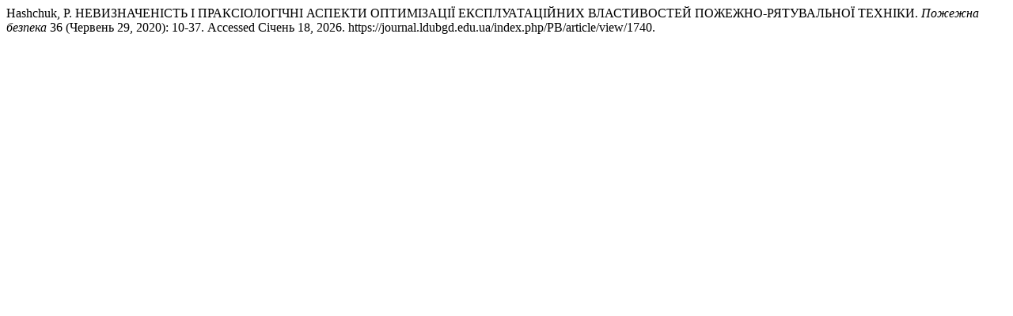

--- FILE ---
content_type: text/html; charset=UTF-8
request_url: https://journal.ldubgd.edu.ua/index.php/PB/citationstylelanguage/get/turabian-fullnote-bibliography?submissionId=1740
body_size: 157
content:
<div class="csl-bib-body">
  <div class="csl-entry">Hashchuk, P. НЕВИЗНАЧЕНІСТЬ І ПРАКСІОЛОГІЧНІ АСПЕКТИ ОПТИМІЗАЦІЇ ЕКСПЛУАТАЦІЙНИХ ВЛАСТИВОСТЕЙ ПОЖЕЖНО-РЯТУВАЛЬНОЇ ТЕХНІКИ. <i>Пожежна безпека</i> 36 (Червень 29, 2020): 10-37. Accessed Січень 18, 2026. https://journal.ldubgd.edu.ua/index.php/PB/article/view/1740.</div>
</div>